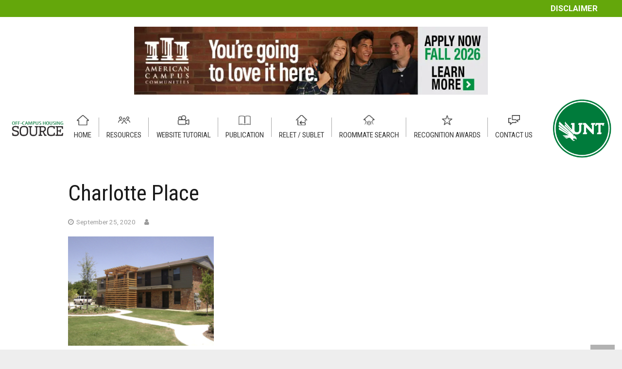

--- FILE ---
content_type: text/html; charset=utf-8
request_url: https://www.google.com/recaptcha/api2/anchor?ar=1&k=6LcM_gwaAAAAAL2uGZqaN7wNx5Wgwz440aRJrpsS&co=aHR0cHM6Ly9vZmZjYW1wdXNob3VzaW5nLnVudC5lZHU6NDQz&hl=en&v=PoyoqOPhxBO7pBk68S4YbpHZ&size=invisible&anchor-ms=20000&execute-ms=30000&cb=90drb9cwsg4y
body_size: 48264
content:
<!DOCTYPE HTML><html dir="ltr" lang="en"><head><meta http-equiv="Content-Type" content="text/html; charset=UTF-8">
<meta http-equiv="X-UA-Compatible" content="IE=edge">
<title>reCAPTCHA</title>
<style type="text/css">
/* cyrillic-ext */
@font-face {
  font-family: 'Roboto';
  font-style: normal;
  font-weight: 400;
  font-stretch: 100%;
  src: url(//fonts.gstatic.com/s/roboto/v48/KFO7CnqEu92Fr1ME7kSn66aGLdTylUAMa3GUBHMdazTgWw.woff2) format('woff2');
  unicode-range: U+0460-052F, U+1C80-1C8A, U+20B4, U+2DE0-2DFF, U+A640-A69F, U+FE2E-FE2F;
}
/* cyrillic */
@font-face {
  font-family: 'Roboto';
  font-style: normal;
  font-weight: 400;
  font-stretch: 100%;
  src: url(//fonts.gstatic.com/s/roboto/v48/KFO7CnqEu92Fr1ME7kSn66aGLdTylUAMa3iUBHMdazTgWw.woff2) format('woff2');
  unicode-range: U+0301, U+0400-045F, U+0490-0491, U+04B0-04B1, U+2116;
}
/* greek-ext */
@font-face {
  font-family: 'Roboto';
  font-style: normal;
  font-weight: 400;
  font-stretch: 100%;
  src: url(//fonts.gstatic.com/s/roboto/v48/KFO7CnqEu92Fr1ME7kSn66aGLdTylUAMa3CUBHMdazTgWw.woff2) format('woff2');
  unicode-range: U+1F00-1FFF;
}
/* greek */
@font-face {
  font-family: 'Roboto';
  font-style: normal;
  font-weight: 400;
  font-stretch: 100%;
  src: url(//fonts.gstatic.com/s/roboto/v48/KFO7CnqEu92Fr1ME7kSn66aGLdTylUAMa3-UBHMdazTgWw.woff2) format('woff2');
  unicode-range: U+0370-0377, U+037A-037F, U+0384-038A, U+038C, U+038E-03A1, U+03A3-03FF;
}
/* math */
@font-face {
  font-family: 'Roboto';
  font-style: normal;
  font-weight: 400;
  font-stretch: 100%;
  src: url(//fonts.gstatic.com/s/roboto/v48/KFO7CnqEu92Fr1ME7kSn66aGLdTylUAMawCUBHMdazTgWw.woff2) format('woff2');
  unicode-range: U+0302-0303, U+0305, U+0307-0308, U+0310, U+0312, U+0315, U+031A, U+0326-0327, U+032C, U+032F-0330, U+0332-0333, U+0338, U+033A, U+0346, U+034D, U+0391-03A1, U+03A3-03A9, U+03B1-03C9, U+03D1, U+03D5-03D6, U+03F0-03F1, U+03F4-03F5, U+2016-2017, U+2034-2038, U+203C, U+2040, U+2043, U+2047, U+2050, U+2057, U+205F, U+2070-2071, U+2074-208E, U+2090-209C, U+20D0-20DC, U+20E1, U+20E5-20EF, U+2100-2112, U+2114-2115, U+2117-2121, U+2123-214F, U+2190, U+2192, U+2194-21AE, U+21B0-21E5, U+21F1-21F2, U+21F4-2211, U+2213-2214, U+2216-22FF, U+2308-230B, U+2310, U+2319, U+231C-2321, U+2336-237A, U+237C, U+2395, U+239B-23B7, U+23D0, U+23DC-23E1, U+2474-2475, U+25AF, U+25B3, U+25B7, U+25BD, U+25C1, U+25CA, U+25CC, U+25FB, U+266D-266F, U+27C0-27FF, U+2900-2AFF, U+2B0E-2B11, U+2B30-2B4C, U+2BFE, U+3030, U+FF5B, U+FF5D, U+1D400-1D7FF, U+1EE00-1EEFF;
}
/* symbols */
@font-face {
  font-family: 'Roboto';
  font-style: normal;
  font-weight: 400;
  font-stretch: 100%;
  src: url(//fonts.gstatic.com/s/roboto/v48/KFO7CnqEu92Fr1ME7kSn66aGLdTylUAMaxKUBHMdazTgWw.woff2) format('woff2');
  unicode-range: U+0001-000C, U+000E-001F, U+007F-009F, U+20DD-20E0, U+20E2-20E4, U+2150-218F, U+2190, U+2192, U+2194-2199, U+21AF, U+21E6-21F0, U+21F3, U+2218-2219, U+2299, U+22C4-22C6, U+2300-243F, U+2440-244A, U+2460-24FF, U+25A0-27BF, U+2800-28FF, U+2921-2922, U+2981, U+29BF, U+29EB, U+2B00-2BFF, U+4DC0-4DFF, U+FFF9-FFFB, U+10140-1018E, U+10190-1019C, U+101A0, U+101D0-101FD, U+102E0-102FB, U+10E60-10E7E, U+1D2C0-1D2D3, U+1D2E0-1D37F, U+1F000-1F0FF, U+1F100-1F1AD, U+1F1E6-1F1FF, U+1F30D-1F30F, U+1F315, U+1F31C, U+1F31E, U+1F320-1F32C, U+1F336, U+1F378, U+1F37D, U+1F382, U+1F393-1F39F, U+1F3A7-1F3A8, U+1F3AC-1F3AF, U+1F3C2, U+1F3C4-1F3C6, U+1F3CA-1F3CE, U+1F3D4-1F3E0, U+1F3ED, U+1F3F1-1F3F3, U+1F3F5-1F3F7, U+1F408, U+1F415, U+1F41F, U+1F426, U+1F43F, U+1F441-1F442, U+1F444, U+1F446-1F449, U+1F44C-1F44E, U+1F453, U+1F46A, U+1F47D, U+1F4A3, U+1F4B0, U+1F4B3, U+1F4B9, U+1F4BB, U+1F4BF, U+1F4C8-1F4CB, U+1F4D6, U+1F4DA, U+1F4DF, U+1F4E3-1F4E6, U+1F4EA-1F4ED, U+1F4F7, U+1F4F9-1F4FB, U+1F4FD-1F4FE, U+1F503, U+1F507-1F50B, U+1F50D, U+1F512-1F513, U+1F53E-1F54A, U+1F54F-1F5FA, U+1F610, U+1F650-1F67F, U+1F687, U+1F68D, U+1F691, U+1F694, U+1F698, U+1F6AD, U+1F6B2, U+1F6B9-1F6BA, U+1F6BC, U+1F6C6-1F6CF, U+1F6D3-1F6D7, U+1F6E0-1F6EA, U+1F6F0-1F6F3, U+1F6F7-1F6FC, U+1F700-1F7FF, U+1F800-1F80B, U+1F810-1F847, U+1F850-1F859, U+1F860-1F887, U+1F890-1F8AD, U+1F8B0-1F8BB, U+1F8C0-1F8C1, U+1F900-1F90B, U+1F93B, U+1F946, U+1F984, U+1F996, U+1F9E9, U+1FA00-1FA6F, U+1FA70-1FA7C, U+1FA80-1FA89, U+1FA8F-1FAC6, U+1FACE-1FADC, U+1FADF-1FAE9, U+1FAF0-1FAF8, U+1FB00-1FBFF;
}
/* vietnamese */
@font-face {
  font-family: 'Roboto';
  font-style: normal;
  font-weight: 400;
  font-stretch: 100%;
  src: url(//fonts.gstatic.com/s/roboto/v48/KFO7CnqEu92Fr1ME7kSn66aGLdTylUAMa3OUBHMdazTgWw.woff2) format('woff2');
  unicode-range: U+0102-0103, U+0110-0111, U+0128-0129, U+0168-0169, U+01A0-01A1, U+01AF-01B0, U+0300-0301, U+0303-0304, U+0308-0309, U+0323, U+0329, U+1EA0-1EF9, U+20AB;
}
/* latin-ext */
@font-face {
  font-family: 'Roboto';
  font-style: normal;
  font-weight: 400;
  font-stretch: 100%;
  src: url(//fonts.gstatic.com/s/roboto/v48/KFO7CnqEu92Fr1ME7kSn66aGLdTylUAMa3KUBHMdazTgWw.woff2) format('woff2');
  unicode-range: U+0100-02BA, U+02BD-02C5, U+02C7-02CC, U+02CE-02D7, U+02DD-02FF, U+0304, U+0308, U+0329, U+1D00-1DBF, U+1E00-1E9F, U+1EF2-1EFF, U+2020, U+20A0-20AB, U+20AD-20C0, U+2113, U+2C60-2C7F, U+A720-A7FF;
}
/* latin */
@font-face {
  font-family: 'Roboto';
  font-style: normal;
  font-weight: 400;
  font-stretch: 100%;
  src: url(//fonts.gstatic.com/s/roboto/v48/KFO7CnqEu92Fr1ME7kSn66aGLdTylUAMa3yUBHMdazQ.woff2) format('woff2');
  unicode-range: U+0000-00FF, U+0131, U+0152-0153, U+02BB-02BC, U+02C6, U+02DA, U+02DC, U+0304, U+0308, U+0329, U+2000-206F, U+20AC, U+2122, U+2191, U+2193, U+2212, U+2215, U+FEFF, U+FFFD;
}
/* cyrillic-ext */
@font-face {
  font-family: 'Roboto';
  font-style: normal;
  font-weight: 500;
  font-stretch: 100%;
  src: url(//fonts.gstatic.com/s/roboto/v48/KFO7CnqEu92Fr1ME7kSn66aGLdTylUAMa3GUBHMdazTgWw.woff2) format('woff2');
  unicode-range: U+0460-052F, U+1C80-1C8A, U+20B4, U+2DE0-2DFF, U+A640-A69F, U+FE2E-FE2F;
}
/* cyrillic */
@font-face {
  font-family: 'Roboto';
  font-style: normal;
  font-weight: 500;
  font-stretch: 100%;
  src: url(//fonts.gstatic.com/s/roboto/v48/KFO7CnqEu92Fr1ME7kSn66aGLdTylUAMa3iUBHMdazTgWw.woff2) format('woff2');
  unicode-range: U+0301, U+0400-045F, U+0490-0491, U+04B0-04B1, U+2116;
}
/* greek-ext */
@font-face {
  font-family: 'Roboto';
  font-style: normal;
  font-weight: 500;
  font-stretch: 100%;
  src: url(//fonts.gstatic.com/s/roboto/v48/KFO7CnqEu92Fr1ME7kSn66aGLdTylUAMa3CUBHMdazTgWw.woff2) format('woff2');
  unicode-range: U+1F00-1FFF;
}
/* greek */
@font-face {
  font-family: 'Roboto';
  font-style: normal;
  font-weight: 500;
  font-stretch: 100%;
  src: url(//fonts.gstatic.com/s/roboto/v48/KFO7CnqEu92Fr1ME7kSn66aGLdTylUAMa3-UBHMdazTgWw.woff2) format('woff2');
  unicode-range: U+0370-0377, U+037A-037F, U+0384-038A, U+038C, U+038E-03A1, U+03A3-03FF;
}
/* math */
@font-face {
  font-family: 'Roboto';
  font-style: normal;
  font-weight: 500;
  font-stretch: 100%;
  src: url(//fonts.gstatic.com/s/roboto/v48/KFO7CnqEu92Fr1ME7kSn66aGLdTylUAMawCUBHMdazTgWw.woff2) format('woff2');
  unicode-range: U+0302-0303, U+0305, U+0307-0308, U+0310, U+0312, U+0315, U+031A, U+0326-0327, U+032C, U+032F-0330, U+0332-0333, U+0338, U+033A, U+0346, U+034D, U+0391-03A1, U+03A3-03A9, U+03B1-03C9, U+03D1, U+03D5-03D6, U+03F0-03F1, U+03F4-03F5, U+2016-2017, U+2034-2038, U+203C, U+2040, U+2043, U+2047, U+2050, U+2057, U+205F, U+2070-2071, U+2074-208E, U+2090-209C, U+20D0-20DC, U+20E1, U+20E5-20EF, U+2100-2112, U+2114-2115, U+2117-2121, U+2123-214F, U+2190, U+2192, U+2194-21AE, U+21B0-21E5, U+21F1-21F2, U+21F4-2211, U+2213-2214, U+2216-22FF, U+2308-230B, U+2310, U+2319, U+231C-2321, U+2336-237A, U+237C, U+2395, U+239B-23B7, U+23D0, U+23DC-23E1, U+2474-2475, U+25AF, U+25B3, U+25B7, U+25BD, U+25C1, U+25CA, U+25CC, U+25FB, U+266D-266F, U+27C0-27FF, U+2900-2AFF, U+2B0E-2B11, U+2B30-2B4C, U+2BFE, U+3030, U+FF5B, U+FF5D, U+1D400-1D7FF, U+1EE00-1EEFF;
}
/* symbols */
@font-face {
  font-family: 'Roboto';
  font-style: normal;
  font-weight: 500;
  font-stretch: 100%;
  src: url(//fonts.gstatic.com/s/roboto/v48/KFO7CnqEu92Fr1ME7kSn66aGLdTylUAMaxKUBHMdazTgWw.woff2) format('woff2');
  unicode-range: U+0001-000C, U+000E-001F, U+007F-009F, U+20DD-20E0, U+20E2-20E4, U+2150-218F, U+2190, U+2192, U+2194-2199, U+21AF, U+21E6-21F0, U+21F3, U+2218-2219, U+2299, U+22C4-22C6, U+2300-243F, U+2440-244A, U+2460-24FF, U+25A0-27BF, U+2800-28FF, U+2921-2922, U+2981, U+29BF, U+29EB, U+2B00-2BFF, U+4DC0-4DFF, U+FFF9-FFFB, U+10140-1018E, U+10190-1019C, U+101A0, U+101D0-101FD, U+102E0-102FB, U+10E60-10E7E, U+1D2C0-1D2D3, U+1D2E0-1D37F, U+1F000-1F0FF, U+1F100-1F1AD, U+1F1E6-1F1FF, U+1F30D-1F30F, U+1F315, U+1F31C, U+1F31E, U+1F320-1F32C, U+1F336, U+1F378, U+1F37D, U+1F382, U+1F393-1F39F, U+1F3A7-1F3A8, U+1F3AC-1F3AF, U+1F3C2, U+1F3C4-1F3C6, U+1F3CA-1F3CE, U+1F3D4-1F3E0, U+1F3ED, U+1F3F1-1F3F3, U+1F3F5-1F3F7, U+1F408, U+1F415, U+1F41F, U+1F426, U+1F43F, U+1F441-1F442, U+1F444, U+1F446-1F449, U+1F44C-1F44E, U+1F453, U+1F46A, U+1F47D, U+1F4A3, U+1F4B0, U+1F4B3, U+1F4B9, U+1F4BB, U+1F4BF, U+1F4C8-1F4CB, U+1F4D6, U+1F4DA, U+1F4DF, U+1F4E3-1F4E6, U+1F4EA-1F4ED, U+1F4F7, U+1F4F9-1F4FB, U+1F4FD-1F4FE, U+1F503, U+1F507-1F50B, U+1F50D, U+1F512-1F513, U+1F53E-1F54A, U+1F54F-1F5FA, U+1F610, U+1F650-1F67F, U+1F687, U+1F68D, U+1F691, U+1F694, U+1F698, U+1F6AD, U+1F6B2, U+1F6B9-1F6BA, U+1F6BC, U+1F6C6-1F6CF, U+1F6D3-1F6D7, U+1F6E0-1F6EA, U+1F6F0-1F6F3, U+1F6F7-1F6FC, U+1F700-1F7FF, U+1F800-1F80B, U+1F810-1F847, U+1F850-1F859, U+1F860-1F887, U+1F890-1F8AD, U+1F8B0-1F8BB, U+1F8C0-1F8C1, U+1F900-1F90B, U+1F93B, U+1F946, U+1F984, U+1F996, U+1F9E9, U+1FA00-1FA6F, U+1FA70-1FA7C, U+1FA80-1FA89, U+1FA8F-1FAC6, U+1FACE-1FADC, U+1FADF-1FAE9, U+1FAF0-1FAF8, U+1FB00-1FBFF;
}
/* vietnamese */
@font-face {
  font-family: 'Roboto';
  font-style: normal;
  font-weight: 500;
  font-stretch: 100%;
  src: url(//fonts.gstatic.com/s/roboto/v48/KFO7CnqEu92Fr1ME7kSn66aGLdTylUAMa3OUBHMdazTgWw.woff2) format('woff2');
  unicode-range: U+0102-0103, U+0110-0111, U+0128-0129, U+0168-0169, U+01A0-01A1, U+01AF-01B0, U+0300-0301, U+0303-0304, U+0308-0309, U+0323, U+0329, U+1EA0-1EF9, U+20AB;
}
/* latin-ext */
@font-face {
  font-family: 'Roboto';
  font-style: normal;
  font-weight: 500;
  font-stretch: 100%;
  src: url(//fonts.gstatic.com/s/roboto/v48/KFO7CnqEu92Fr1ME7kSn66aGLdTylUAMa3KUBHMdazTgWw.woff2) format('woff2');
  unicode-range: U+0100-02BA, U+02BD-02C5, U+02C7-02CC, U+02CE-02D7, U+02DD-02FF, U+0304, U+0308, U+0329, U+1D00-1DBF, U+1E00-1E9F, U+1EF2-1EFF, U+2020, U+20A0-20AB, U+20AD-20C0, U+2113, U+2C60-2C7F, U+A720-A7FF;
}
/* latin */
@font-face {
  font-family: 'Roboto';
  font-style: normal;
  font-weight: 500;
  font-stretch: 100%;
  src: url(//fonts.gstatic.com/s/roboto/v48/KFO7CnqEu92Fr1ME7kSn66aGLdTylUAMa3yUBHMdazQ.woff2) format('woff2');
  unicode-range: U+0000-00FF, U+0131, U+0152-0153, U+02BB-02BC, U+02C6, U+02DA, U+02DC, U+0304, U+0308, U+0329, U+2000-206F, U+20AC, U+2122, U+2191, U+2193, U+2212, U+2215, U+FEFF, U+FFFD;
}
/* cyrillic-ext */
@font-face {
  font-family: 'Roboto';
  font-style: normal;
  font-weight: 900;
  font-stretch: 100%;
  src: url(//fonts.gstatic.com/s/roboto/v48/KFO7CnqEu92Fr1ME7kSn66aGLdTylUAMa3GUBHMdazTgWw.woff2) format('woff2');
  unicode-range: U+0460-052F, U+1C80-1C8A, U+20B4, U+2DE0-2DFF, U+A640-A69F, U+FE2E-FE2F;
}
/* cyrillic */
@font-face {
  font-family: 'Roboto';
  font-style: normal;
  font-weight: 900;
  font-stretch: 100%;
  src: url(//fonts.gstatic.com/s/roboto/v48/KFO7CnqEu92Fr1ME7kSn66aGLdTylUAMa3iUBHMdazTgWw.woff2) format('woff2');
  unicode-range: U+0301, U+0400-045F, U+0490-0491, U+04B0-04B1, U+2116;
}
/* greek-ext */
@font-face {
  font-family: 'Roboto';
  font-style: normal;
  font-weight: 900;
  font-stretch: 100%;
  src: url(//fonts.gstatic.com/s/roboto/v48/KFO7CnqEu92Fr1ME7kSn66aGLdTylUAMa3CUBHMdazTgWw.woff2) format('woff2');
  unicode-range: U+1F00-1FFF;
}
/* greek */
@font-face {
  font-family: 'Roboto';
  font-style: normal;
  font-weight: 900;
  font-stretch: 100%;
  src: url(//fonts.gstatic.com/s/roboto/v48/KFO7CnqEu92Fr1ME7kSn66aGLdTylUAMa3-UBHMdazTgWw.woff2) format('woff2');
  unicode-range: U+0370-0377, U+037A-037F, U+0384-038A, U+038C, U+038E-03A1, U+03A3-03FF;
}
/* math */
@font-face {
  font-family: 'Roboto';
  font-style: normal;
  font-weight: 900;
  font-stretch: 100%;
  src: url(//fonts.gstatic.com/s/roboto/v48/KFO7CnqEu92Fr1ME7kSn66aGLdTylUAMawCUBHMdazTgWw.woff2) format('woff2');
  unicode-range: U+0302-0303, U+0305, U+0307-0308, U+0310, U+0312, U+0315, U+031A, U+0326-0327, U+032C, U+032F-0330, U+0332-0333, U+0338, U+033A, U+0346, U+034D, U+0391-03A1, U+03A3-03A9, U+03B1-03C9, U+03D1, U+03D5-03D6, U+03F0-03F1, U+03F4-03F5, U+2016-2017, U+2034-2038, U+203C, U+2040, U+2043, U+2047, U+2050, U+2057, U+205F, U+2070-2071, U+2074-208E, U+2090-209C, U+20D0-20DC, U+20E1, U+20E5-20EF, U+2100-2112, U+2114-2115, U+2117-2121, U+2123-214F, U+2190, U+2192, U+2194-21AE, U+21B0-21E5, U+21F1-21F2, U+21F4-2211, U+2213-2214, U+2216-22FF, U+2308-230B, U+2310, U+2319, U+231C-2321, U+2336-237A, U+237C, U+2395, U+239B-23B7, U+23D0, U+23DC-23E1, U+2474-2475, U+25AF, U+25B3, U+25B7, U+25BD, U+25C1, U+25CA, U+25CC, U+25FB, U+266D-266F, U+27C0-27FF, U+2900-2AFF, U+2B0E-2B11, U+2B30-2B4C, U+2BFE, U+3030, U+FF5B, U+FF5D, U+1D400-1D7FF, U+1EE00-1EEFF;
}
/* symbols */
@font-face {
  font-family: 'Roboto';
  font-style: normal;
  font-weight: 900;
  font-stretch: 100%;
  src: url(//fonts.gstatic.com/s/roboto/v48/KFO7CnqEu92Fr1ME7kSn66aGLdTylUAMaxKUBHMdazTgWw.woff2) format('woff2');
  unicode-range: U+0001-000C, U+000E-001F, U+007F-009F, U+20DD-20E0, U+20E2-20E4, U+2150-218F, U+2190, U+2192, U+2194-2199, U+21AF, U+21E6-21F0, U+21F3, U+2218-2219, U+2299, U+22C4-22C6, U+2300-243F, U+2440-244A, U+2460-24FF, U+25A0-27BF, U+2800-28FF, U+2921-2922, U+2981, U+29BF, U+29EB, U+2B00-2BFF, U+4DC0-4DFF, U+FFF9-FFFB, U+10140-1018E, U+10190-1019C, U+101A0, U+101D0-101FD, U+102E0-102FB, U+10E60-10E7E, U+1D2C0-1D2D3, U+1D2E0-1D37F, U+1F000-1F0FF, U+1F100-1F1AD, U+1F1E6-1F1FF, U+1F30D-1F30F, U+1F315, U+1F31C, U+1F31E, U+1F320-1F32C, U+1F336, U+1F378, U+1F37D, U+1F382, U+1F393-1F39F, U+1F3A7-1F3A8, U+1F3AC-1F3AF, U+1F3C2, U+1F3C4-1F3C6, U+1F3CA-1F3CE, U+1F3D4-1F3E0, U+1F3ED, U+1F3F1-1F3F3, U+1F3F5-1F3F7, U+1F408, U+1F415, U+1F41F, U+1F426, U+1F43F, U+1F441-1F442, U+1F444, U+1F446-1F449, U+1F44C-1F44E, U+1F453, U+1F46A, U+1F47D, U+1F4A3, U+1F4B0, U+1F4B3, U+1F4B9, U+1F4BB, U+1F4BF, U+1F4C8-1F4CB, U+1F4D6, U+1F4DA, U+1F4DF, U+1F4E3-1F4E6, U+1F4EA-1F4ED, U+1F4F7, U+1F4F9-1F4FB, U+1F4FD-1F4FE, U+1F503, U+1F507-1F50B, U+1F50D, U+1F512-1F513, U+1F53E-1F54A, U+1F54F-1F5FA, U+1F610, U+1F650-1F67F, U+1F687, U+1F68D, U+1F691, U+1F694, U+1F698, U+1F6AD, U+1F6B2, U+1F6B9-1F6BA, U+1F6BC, U+1F6C6-1F6CF, U+1F6D3-1F6D7, U+1F6E0-1F6EA, U+1F6F0-1F6F3, U+1F6F7-1F6FC, U+1F700-1F7FF, U+1F800-1F80B, U+1F810-1F847, U+1F850-1F859, U+1F860-1F887, U+1F890-1F8AD, U+1F8B0-1F8BB, U+1F8C0-1F8C1, U+1F900-1F90B, U+1F93B, U+1F946, U+1F984, U+1F996, U+1F9E9, U+1FA00-1FA6F, U+1FA70-1FA7C, U+1FA80-1FA89, U+1FA8F-1FAC6, U+1FACE-1FADC, U+1FADF-1FAE9, U+1FAF0-1FAF8, U+1FB00-1FBFF;
}
/* vietnamese */
@font-face {
  font-family: 'Roboto';
  font-style: normal;
  font-weight: 900;
  font-stretch: 100%;
  src: url(//fonts.gstatic.com/s/roboto/v48/KFO7CnqEu92Fr1ME7kSn66aGLdTylUAMa3OUBHMdazTgWw.woff2) format('woff2');
  unicode-range: U+0102-0103, U+0110-0111, U+0128-0129, U+0168-0169, U+01A0-01A1, U+01AF-01B0, U+0300-0301, U+0303-0304, U+0308-0309, U+0323, U+0329, U+1EA0-1EF9, U+20AB;
}
/* latin-ext */
@font-face {
  font-family: 'Roboto';
  font-style: normal;
  font-weight: 900;
  font-stretch: 100%;
  src: url(//fonts.gstatic.com/s/roboto/v48/KFO7CnqEu92Fr1ME7kSn66aGLdTylUAMa3KUBHMdazTgWw.woff2) format('woff2');
  unicode-range: U+0100-02BA, U+02BD-02C5, U+02C7-02CC, U+02CE-02D7, U+02DD-02FF, U+0304, U+0308, U+0329, U+1D00-1DBF, U+1E00-1E9F, U+1EF2-1EFF, U+2020, U+20A0-20AB, U+20AD-20C0, U+2113, U+2C60-2C7F, U+A720-A7FF;
}
/* latin */
@font-face {
  font-family: 'Roboto';
  font-style: normal;
  font-weight: 900;
  font-stretch: 100%;
  src: url(//fonts.gstatic.com/s/roboto/v48/KFO7CnqEu92Fr1ME7kSn66aGLdTylUAMa3yUBHMdazQ.woff2) format('woff2');
  unicode-range: U+0000-00FF, U+0131, U+0152-0153, U+02BB-02BC, U+02C6, U+02DA, U+02DC, U+0304, U+0308, U+0329, U+2000-206F, U+20AC, U+2122, U+2191, U+2193, U+2212, U+2215, U+FEFF, U+FFFD;
}

</style>
<link rel="stylesheet" type="text/css" href="https://www.gstatic.com/recaptcha/releases/PoyoqOPhxBO7pBk68S4YbpHZ/styles__ltr.css">
<script nonce="9Srj_jUgCvwntxdWvR3l3g" type="text/javascript">window['__recaptcha_api'] = 'https://www.google.com/recaptcha/api2/';</script>
<script type="text/javascript" src="https://www.gstatic.com/recaptcha/releases/PoyoqOPhxBO7pBk68S4YbpHZ/recaptcha__en.js" nonce="9Srj_jUgCvwntxdWvR3l3g">
      
    </script></head>
<body><div id="rc-anchor-alert" class="rc-anchor-alert"></div>
<input type="hidden" id="recaptcha-token" value="[base64]">
<script type="text/javascript" nonce="9Srj_jUgCvwntxdWvR3l3g">
      recaptcha.anchor.Main.init("[\x22ainput\x22,[\x22bgdata\x22,\x22\x22,\[base64]/[base64]/[base64]/[base64]/[base64]/[base64]/[base64]/[base64]/[base64]/[base64]\\u003d\x22,\[base64]\\u003d\\u003d\x22,\x22ScK6N8KQw65eM2VEw4DCvl/DuMObZEPDqH7Cq24Ow67DtD1FIMKbwpzClHfCvR5dw6sPwqPCgnHCpxLDsUjDssKeMcOzw5FBUMOuJ1jDnMOMw5vDvFEiIsOAwr/Dn2zCnkNAJ8KXX3TDnsKZfgDCszzDjcKUD8Oqwo9VAS3ChCrCujpJw5rDjFXDpsOwwrIAIiBvSglGNg4GCMO6w5sAf3bDh8Oxw7/DlsODw5DDhnvDrMKlw4XDssOQw4gcfnnDg0MYw4XDrMOsEMOsw7XDliDCiFkLw4MBwpBAc8OtwrLCncOgRT1FOjLDiDZMwrnDs8KMw6Z0T2nDlkATw7ZtS8OpwprChGEWw49uVcO/wqgbwpQmRz1BwoIpMxc6Jy3ChMORw54pw5vCoXB6CMKpd8KEwrd6OgDCjQACw6QlP8O5wq5ZI3vDlsORwrwaU34Pwp/Cglg6CWIJwp10TsKpasO4KnJrfMO+KR7Dgm3CrwMQAgBqVcOSw7LCpEl2w6gFFFckwpNDfE/CgQvCh8OAWXVEZsOrOcOfwo0zwqjCp8KgRVR5w4zCoWhuwo0hNsOFeB4EdgYuT8Kww4vDvsOpwprCmsOYw5lFwpRWcAXDtMKjQVXCnw57wqFrU8KpwqjCn8K+w5zDkMO8w7QswosPw4bDrMKFJ8KewrLDq1xpcHDCjsOIw7Bsw5k0wq4Awr/CkQUMThZDHkxtfsOiAcOkb8K5wovClcKZd8OSw6x4wpV3w4gMKAvCljgAXw/[base64]/CtwRKw7B9ZMOGNBFOYsO5SsOiw6/[base64]/DkcOPAcO4woREw44sw53DsMK7w4UywoDDo8K1WMO0w65uw5o5EcOneyLCjlnCoFJaw4HCscK/NwvCrXwEa0jCnMKiWsOjwqFsw5vDvMOfDwJrCcKYFUpqZsOMc1HDnzF0w6HCg0FUwrLCrB7Cijg1wpQkwonDhsOOwovCiiwITcOiZ8KLdSFTdirDgDzCmcKgw5/CoHddw6TDu8KENcOQHMOgY8Kxwo/CmW7DusOMw6puw4IxworCg3/[base64]/Dpn3CnMOiw7TCgRERW1HDmMONwrFQwoxjAcKMYRHCnMKMwqvDqC0hAHLDvsObw4xwNHbCr8O7w6N3wqzDvcOMUVFnScKTw49/wqjDs8Kre8K6w6PCgcOKw4ZWcCJwwr7CtXHCpsKTwqzCusKVC8OQwqXDrAxEw4PCsVZawoXCt2gyw7IwwoPDgiIvwrkhw5LDkcOQeiXDsBrCgi7Cmwgaw6bDnHDDrxvDp2XChMKsw63CgVsIV8OnwqLDhi9iwq/DnDzCniLCqMKGRsKCPHnCkMOPwrbDpT/CqEUOwpFHwrvDtMKqCcKZA8OqUMOYwpBww4prw4cXwpAxw4LDiX7Dv8KcwofDpsKLw5vDmcOdw7NCCDrDjkFdw4gGD8O8wrpLR8ObSRluwpU+wrBWwovDr1XDjC/[base64]/DryUMbMOKY8KeJhvDhyjDs2TDpcOmSBjCoilxwo5rw5zCvMKNAntOwoQVw4/[base64]/DicKYVsKjwqxoBMOowpREY8KEw4E+E8KNG8OhPT51wpPCvxPDv8OWc8KPwq3Cj8KnwqNFw6DDqErCu8K1w6LCoHTDgMKrwpVRw47Doyp5w48jGSXDm8KwwpvCjRURdcO6SMKJLDh0fGDCkMKbwr/CmsK2wqEIwrzDpcOvEzMYwqLDqmLCjsKLw6kWTsO4w5TDtsKVElnDocKMSS/[base64]/[base64]/[base64]/DtSMqUsOIUcKyME7CrlvDnsK0A8KvwoHDucKcK8KoScO1FxMnw6FcwqfChyhhcMOlwokqwqjCjMOMCi7Dl8KXwqxxN0nCiSBLwqPDrlPDlsOYEsO5c8OkLMONHTnCgU88NMKZQcOrwo/[base64]/[base64]/DgMK6CzNIw67CuglQwrF3DMKaDMKtwoDCv2bClMOka8KowoFjVA3Dl8OXw6Mlw60Bw67CkMO7acKqSAlNXsKFw4PCuMOnw7kcTcKKw63Cv8KvGUd9WMOtw6dEwrt+S8Otw6daw7wCXsONw6MQwrB6ScOnwoA1wpnDkDDDtVTCmsKJw6s/wpTDlzrCkHZjVsOww59xwp/CosKWw7/Chn/Do8Kjw6Q/bhnChsOLw5jCm0zDm8OYwr7DhAPCoMKsYsOmZXxrOxnDnEXCqsKDbcOcIsKkTRJtCy4/[base64]/DlUwOBQvCnsK3wrnCtcKOIXRkSR5qdcKDwqnCvMKEw5nCk0jCoHHDisKGw7TDqFZ1HMOvTsOQVXlne8O7wp48wrwJZnLDvsOcZjtPbsKawp3CnBRDw5p2BlEfRVLCnEbCk8KDw6bDr8O2WifDh8Kqw6rDpsK8MjRuNR/[base64]/Dg8OVw4TCiMKnHcOPw6LDs1cAw6dWw7x+IsKhKMKCwrwxVsKJwqoZwpcTaMORw5hiNyvDkMOcwrM/w50UbsKTDcOyw63CsMO2SQl9WC3CmTzCqTTDsMOmVsO/wrrCosOeMiAqMT3DjAwkIxhYb8KFw5UTwqcbbmMBZsOhwoA/QsOLwpF1cMOMw7UPw4zCoAfClS9LG8KKwrbCmMKzw6bDq8OAw6jDs8Oew7DDkcKAw65qw5JsAsOsTMKOw4Jlw6PCsSV9NVYbCcO+Ej11YsKPOxbDpT4/TVUowrPCksK+wqPCuMKtNsK1esKGZSNEw6VFw63CtE4zPMKhX1zCm0fCisKwZGjCpcOVdcOxQQFAAsO8I8OTGFnDljY8wrAQwopnZ8K9w4/[base64]/DqD5sw5zCpzh0wpLCrsKRQFdHTUcMOh85wrvDtsKwwpoew6/Dj2LDp8O/GMKRInvDqcKsQsKswrPCgAbCj8OUSsK2S0TCnj7DrcKuGyzCnQfDpsKWV8OuEFUrU1NqJlHCpMKTw4pqwoV2O0tPw6LCnMOQw6bDvcKswpnCrhQ/AcOlZAnDuCJWw5nCg8OjX8OBwoHDiyXDo8KowppYMcK1wrPDr8ONawQfZcKsw4/Dp2AKQW5rw4zDoMK7w6ExdRPCn8Kww5fDpsKZwo3Cqgcfw6lEw63DhzTDnMO+ZW1hKmxLw5tAIsKTw516I1DDj8KZwq/DqHwdIcKtPcKSw5Mew4N3L8KdNWvDnCI/ZsOIw7JwwqsEBl98wp4OQULCs3bDu8KNw55RPMKAb1vDh8OHw4vCmyfCnMOow5TCjcKuQsOjDVjCr8Ktw5LDkgAhRVTDo3LDqCbDpcKkXFVsU8K5EcOLKl47GxcIw45FIyXCi3MgH0seA8OARXjCj8O+wr/[base64]/CicOjK0vClGk0V8O3McKWDMK1S8OKwpB3w6bCmCcKYWbDn2XCq2bCm2JoYcKMw59MLcKOJloowq3Dp8O/G3pPIcOFLcKSw5DCkSHCixsWNHt2woPCoRbDiFbDsy1SJwJfwrfCgk7DocOSwo4uw49mfndpw6sNHXxRbsOOw4gyw64uw61XwqrDpcKKw5rDiDzDvBvDkMKjRmZ3ZFLCmcO2wqHCmETDh3QPX3fDrMKoYsOIw4k/WMKMw4nCs8KiccK3I8Opwrw4w6p6w5V6wpzChE3CtnQVc8KOw5hzw4MZM2ROwo89wo3DjMKnw7bDu2NvZ8OGw63Ds3IJwrrCp8OzW8O9Z1fCiQ/DmgLCuMKrCBzDn8K2TMKCw7EedVE0UFPCvMOnHy/[base64]/DtMKnwp/DqRwkw49DWXRLNsOIw77CnncLXcKww6DCikVgJG7CiwATRMOhL8OwZQPDmMOKMsK/wro0wrHDvx3DgQRzBCVudlvDhcKgO3fDicKAXsKPNW1pH8K9w4o0cMKTw6lbwqHCrxzCicODemLCmy/DjFnDv8O2w71eScKyworDqMO0O8Ocw5fDvsKewrtaw5LDv8OiaiRrw5DDvVUjSxbCr8OuPcOjCQcRQMKEMsOiSEQ7w7g1HXjCvR/DtV/CrcKCF8OyLsKew4ciVGRrw6xZFMO/Uw4nSDbCgsOmw7Z0KkVUwrpjwqPCgSTDtMOdwoDDolM/[base64]/Dj1dEYMKXXMOJK3p0AMKcU8Okw5g3cMOUVFLDi8Kcw4HDkMKXcmrDsHxTScKNIHHDqMOhw7EOw41lexMEfsK7IsKXw7zCpMOUw5rCssO7w5HDk0PDpcKkwqN5Hj7DjUzCssK/NsOqw6HDl3BswrrDqxAhw63DvhLDgFEgU8ONwqoOw4x9woHCucOTw7rCgn5hIBjCscO4aEUVJMKew6cgIUrClcOHwqbChDBjw5AfP2w2wppZw5zCpMKrwrAbwq/[base64]/B8OeAgbCvjJdwpPCjR8JwoLCqQ/Dmwhfw5l5LRE/w4VHwpZmVXPDtnNgJsOtw5VWw6zDo8KUXsKheMKXw6rCicOjYkk1w63Ds8OwwpBlwpHCliDCisOywo8fwrB3w5HDq8Olw7Q4SULCgycnwpNFw7DDr8O6woAVPGx7woRpwq3DqAjCsMOHw5klwqdtwrUGbsOIw6/Cs09Mwp48I3sIw4fDvHTDtSt1wrIZw4/DnX7CixnDmMOxw41aKsKSwrXCnDkSEMO1w5Q3w75NccKnWsKsw6Nkfz0ewq41wpwaLyV8w5EEw4p+wp4Sw7AhICIAXA9Ew5gAAiJnOcO7FTHDh0JfXUBaw5FQY8K4CHjDv2nDmn52aXHDrcKewq09V3bClg/Dmm/DisO/[base64]/CuMOxw5wXL8KUw7VhA8KYAcKww53DksKFwoTCk8OXw71PP8KmwqknGzMqw57CmsKEJhZnKQZpwqBcwrxwWsOVX8KWw60gOsKawr1uw51Bwq7DoUcsw4s7w4sVYikdwqzCvlsQc8O/w7wKw6UVw78PZsOYw43DusKgw540JMOaI1XDuBTDo8OZwqXDs1/CvWvDksKDw7LCjxbDpTzClwLDrcKfwrbCtMOjD8OJw5sNOsO8TsK/AcOoD8KIw45Sw44pw5XDhsKawodhM8KAw4vDuGpIQ8OWw6FewqF0w4Z5w499bsKwCMO0H8O4Lhd4TRpkYBHDsQPDrcOZCcOAwqUMTzIdD8OBwrPDoh7DmF4LJsKtw73Cu8Ozw6HDqMKtBsOJw7/DjiXCkcOIwqbDrmgkOMOmwrlpwoQTw7lQwrU/wp9ZwqB0KnFjBMKOZcKGw6tVOcKUw7zDkMOHw7LDlMK0QMKANEPCusKEd3ADKcO0SmfDq8K7R8KIBy4iVcODWD8aw6XDkzg7CcKaw74ow5nCucKOwrzCksK7w4TCvwTDmXrClcKfCQM1ZigJwr/[base64]/[base64]/DjVZ+w7jCrMOHSA/CrznCisK5RcO1fyvDjsKOYcOUAQszwqE6CcKCVHg4wqQ8dSNZwrYXwoQXJMKOHsOBw6BHWAbCqVrCogE0wr3Dp8KhwoZlIsK9w5nCt1/DqiPCjyVDOsK4wqTCuSPClsK0FcKvDcOiw6kxwokSBkBVaQ7DscOBDhfDrcONwpfDgMODPkg1Z8Otw6ZBwqbDpl1HSh5Lwpwaw4YbdnFSK8OOw5NLTyLCi0fCtCI+woPDisO/[base64]/[base64]/CsFfCjwXDrMO4YsOdwpjDqADDusKfwq3DsXhQG8K9KMKMw6nDn2/Dt8KFasKhw7/[base64]/CnsOnwrpsDFwHHEQIURZZScOYw5wEKCHCo8OnJ8OMw7o/fF/DuiPCtWPDhsK3w5HDoARpdFFaw6prEWvDo15NwqA8M8Oow6fDvWTCmcOmw6NBwqvCqMKnYMKHTW/[base64]/ClsKMw50LXMOawp7CoMOAwrBIJFTDr1FNHW5eWcOCLil6fF7DqMOvVSRQQllMworChcO3wpfCrsOIe35IAcKOwpw8wr06w4XDvcKOEjrDn0Jfc8OCVD7CosKKAj3Dp8KXAsKiw6ZOwrbDnhXDunPCpAHCkF3DgkbDoMKQaxkqw69Mw7MIIMKzR8KoaAB6Oi7ChR/CizXDq3HCs3TCjMO0wr17wrvCsMK7P1zDuWrCuMKfOHTCrErDq8K4w5otD8KTNFEmwpnCoFTDljTDjcOzRsOZwovDqDw8G1rCsBXDqUDDliIichzCi8OIwrpMw6jDpsKXIDPCrzoDFkTDosOPwrnDuFfCp8OrGAnDjMOpAFVnw7Bhw6XDl8KpaUHCjMOpFBEEVMK/PgzDhxjDqcOpMk7CtjARUcKRwrjCpMKXdMONwp3CqwhLw6JhwrlyCC7CiMO/[base64]/DlMOVXcK6w6MlEiBUNzDDuTxFwqHDv8OVGiLCoMKkNSpmFsO2w4TDh8Ktw5nCvRbClMOgJ2fCh8Khw4Qvwq/[base64]/LATChEppaS59w44ua2lKWlJQWUIMKhMKw6swIHfClMOqf8OEwrjDjQ7DkMK+M8O3YzVawo7DnMK+aDtSwrU8a8OGw7bCuwPCi8KvcQDCmcKkw47Dh8OVw6QTw4TCq8O9VVUxw4zCo2vCmh7DuGIMT2ATUAgJwqrCmcOJwpsRw6/CncK7RnHDmMK8FzjCjlbDoRDDsz9Zw7wSw47CsQlLw6rCjwMMF2jCoRA6bmfDj0YGw47CtcOxEMOrwpTCn8KmNMKWKsK0wrljw6d5w7XCnxTDslYhw5fCv1RewrrCjnXDi8OgBMKgbFlvRsOifTxdwqPCo8OVw7l/TMKtWEzCiT3Dij/CmcKQFC0McsO/w6/DlgPCuMKhwpLDmW9taUzCi8O1w4/CicO/wovCgxFBw5fDhMOJwq1rw5ULw4YtNWIiw6zDosKlKznDpsOTdjLDi0TDosOLG3Zxwosmw4pCw5VKw4vDnwkrw5kdM8OTw68pwqDDkxotRcKSw6HCuMORAcO/[base64]/YMK/TMOTOcKEwqAUw6LCkQhUw5s0w6kcw7YswoJaYMKTKH1zwqB7woNpDzXCqcOuw77CnEkpwrpNdMOmw67CusKPZhIvw5TChG7CphrDgMKVZTYwwr/CjFQ+w6/Dth5vUhHDq8OHwq9IwqbCp8Ovw4c+wo4yXcORw7LCuRHCv8OkwpLDvcOHw6BWwpAEARrCgR88wqBIw69BPwbCoQ45LcOPaiVoXmHDisOWwrDDvlDDqcOTw4d7CsO0B8KjwpMfw47DhcKfasKKw6QQwpFCw5ZCUV7Diwl/wrotw7owwrfDt8OGL8ODwp7DkSwew5AjBsOeYUjChz1kw6B3BFhww7HCiGAPe8O4Z8KPIMKqAcKQbBrCqQTDhMO5HcKPBhjCr3bDkMOuPsOXw4J+e8KqUsKVw5bCmsO/w4oQfMOVwrjDrT/DgMK/wqbDl8ONDEozFifDs0zCpQYgCcKGNgzDrMKjw58wLwshwpHCo8KiUWXCtERxw4DCuDIXXsKcdMO+w45mwop6QBFLwrjCoCXDmMKmCHMBWyoYPEPCoMO6SRbDvinCmWkXaMOTw5/Co8KGHj5JwpAJwonChmsMZ3vDrSREwrcmwrs4UxIdM8OGw7TClMKxwpAgw7HDicKEdTvCp8ObwoVkwonCkGzDmMO4NwXCl8KPw4cNw7MQw4rDr8KpwqM7wrHCg1/[base64]/w5c8KizCo8K0NcKlEsONR2XDnFnDo8Kxw5DDkV9VwrVjw5TDq8OCwoJjwrPClMOeVcOvfcO+PcKJYHTDgg1pwrXCrlVpCHfCi8Oobjx/FMOldcKcw7xuTSnDmMKsOMKGbQfDlX3Cp8OOw4bDvkxmwqZmwr19w5/CtmnCqcOCGxggw7EpwqrDrcOFwqPDi8Oiw612wozDh8Oew73DicKTw6zDrgDCiWduHDclw7TDhsOLw6tASVsRVyHDgy0DNMKxw50Zw7/DpcKCw4/DhcO2w7g7w6cdDsOdwq0uw5BjDcOLwpPCnibCscKBw4/DrMOwTcKTbsOCwoVPK8OJWsOrZ3rCicK0w4rDozLDrcOOwo0Kwp3CvMKVwp7DrHt1wrfDpsOmPsOEAsOTBsOHWcOcw4VIwr/CpsKdw4LChcOuw6LDgcOnS8K+w4kFw7w0HMKfw4kMwofDhComWxAjw6dCw6BQVQMzbcOgwoLCgcKNwqnCg2rDrwU9DMO2VcOACsOew6nCn8O7fRbDuXF7ZjvDscOODMOtPUIUdsK1NQbDisO4J8Kbwr/DqMOGM8Kdw4rDiVfDjQ7CmGXCpsOJw4XDrsOjNUMOXn1yOE/CuMOmw7zDs8KCwq7Dt8KIS8KJGGp1E2hpwooFccOWHwbDrMKEwqUXwprDgQMEwo7CtcOtwpTChD7DscOCw5HCssODwqBdw5RpKsKxw43DncO/[base64]/PsOWwpckalYCGQLCocO+O3HDjMOlwoZkesKqwpDDlsKOb8O0PMOMwqjCkMKiwrjDvzpUw73CrMOWTMKXY8KIXsKxfFfCl3bDj8OTJ8OXAhQowqxDwpbCj2bDsGsRLMKQNFPCnUhFwoNvL0LDkQ/Ck3nCt3jDnsOEw7zDpcODwq7CqH/[base64]/[base64]/DhnnCkUYnS8KXVMKfw57Dn8Krwr/CnzbCm3XCinbCtMKDw5orNBvDjTzCokjDtcK/JsONwrZhwr8wAcK/[base64]/wogywqwEwqHCuzbDpMOELcKMw7JOw5DDuMKZYMKOwqTDsFJmbiDDhSnCjMK3AcKqHcO2CDFVw6E0w7rDqVwowo/Dv1tLZMOnT0TCq8OiB8O7eXZoM8OCw5Uyw5o6w5vDtVjDgB9Iw5Q5WnbCq8OOw7PDr8KCwqg0RCQtwqNEw4jDocKVw6Abwq8bwqzCgkN8w4xcw4lCw71mw4lOw47CrcKcPTHClVFwwphxUh4TwoPCjMKLKsK7N2/[base64]/DuMOFw7bCtXjDksK7UsOVP8KQwrjCjMKaw4jCucKtw5nCjsK2woNvfwpYwq3DrFrCsQZQbMOIXsKMwp/Ci8Oow6Y3woDCt8Oew58JbihQKyR0w6JLw6rCnMKeesKOLlDCisKTwqbCg8O1PsOoAsOiBsKGUsKaSjPDry7ClQXDvlPCvMOpaBTDhFvCiMK6w6Vww4/Dsklsw7LDncOJQ8OYeUNOQw53w6VjacK5wqTCkXBVDsKhwqYBw4gzKy/Cg3JrVVhmBRvCsyZ5Py3ChijDp2Afw6PDrUQiw6XCocKwDn1HwrbCisKOw7N3w7hbw4p+dcODwoLCsXHDjFXCgm9Lw5PDm2DCmcO4wqpPw7hvRMKgwpLClcOFwpVIw4QGw4PDmBbCkgZsGDfCicOAw5zCn8KVEsO7w6/DpFjDosOxbsKgG1M7w63CgcKSIhUDNsKSZBszwpkEwpQhwrQXfMO6MkzCjcKHw6BQZsKjdxFcw64+w53CjzNPYcOQB1LCssKPLAfCr8OCD0RgwpFlwrpATMKNw7fCusOHCcOFSwUuw57DucOVw5EjOMKQwpALw5PDgBx9GMO/[base64]/DgQbCqsKlFFrCqzQ0YMKXCU3CtsOFN3nCtsO1Q8OEdx5/w4TCu8OndDDCv8KoVE3Dj100wpxJw7hMwpsbwqM+wpAmRlrDllvDncOgIg8XOBbCmsK3wrQ3LW3CrMOlbl7CpDfDm8KzPsK8P8KxJ8OGw65MwqrDvGfDk0jDuAMDw5XCq8KnYFtHw7VLScOpYsONw6d6N8OWHHFjTE9BwowKGSPDlgjCj8OocX7DpsO/wpjDn8KLBTMUwojCscORwpfClVHCviMgTCxLDsKHAcK9AcK/fcKuwrAFwqHDgMOrIMOlfC3DtWwwwoE2VMKswrvDssKVwrwYwp1aB3vCtnrDnD/Dom7CvA5OwoFVDDk0FXxmw4s1BsKMwozCtnrCt8OuLVXDhynDuxbCnFd1Y08lHmkhw7VPIMK+bMOjw7l9d2vCi8OowqLDlkHCtsOTbFtOCWnDmMKQwoYSw4s+wozCt3xMVsK8CMKWb3/[base64]/DmFxhNXLDnhXDl8OETG5Mw6RCTigYRMOYW8OYBwTCm1HDjMKrw6chw5cHf05Vwrsewr3DoyvCi00kRsOyB3cdwo9uecOaA8Orw7LDqxBqwoVew5zCoEjCj0/[base64]/[base64]/DrcK6CB/DgRN0woPCuBRvcsKew6DCisKFwpt5w71YecOtDyTCmxTDghQ5OsOQwpcswpvDnSBCwrV1FsO6wqHCkMORUAzDmltgw4vCnGdmwp9pSmXCuAbCjsKNw5rCvk3CgTbDgyx7dsKcwrnClMKew5fCuSE8w5DDp8OSbj/Cn8OTw4DCl8O3UT8KworCpSwPDlcJw5fDgsOewpPCgXlJMX7DmBrDjcKVIMKDHnh8w6zDssOmLcKQwo86w4RIw5vCtGHCtkocOTzDvsKBWMKzw41two/DpXjDv1YWw4nCpGHCusOIPkcxHyxXaEjDvSJXwpjDskbDrsOLw7XDs07DusO/QcKIwoDDm8OYO8OKGwTDuzInTcOOXl7Dg8OvSsKeM8Oqw5vCpMK9wogIwpbCiH3CghRVJG1YYxjCknfDu8OqBMOFw4/CuMOlwpnCu8OWwoEoRF0KHwkHX2NHRMKHwoTCuRXCnnAiwrQ4w4PDlcKzwqMDw5/[base64]/[base64]/CnA7Cm8ONwqnDjsOKGMKZDQzDpTXDnR/Dj8OZw4LCncOZw78VwoAww5/CrVbChsObwoDCvn3DssKPJEYiwrkVwpprV8OrwpURZsOLw4vDiTfCj1jDgy8+w55rwojDpTXDlMKOQsOfwpXCk8KEw4VNMF7Doh5ZwqdWw45EwphAw6B3AcKHTRXCucOOw6TDr8K8DHkUwqJfeWh6w4/DllXCpFQNEMO9KlXDrnXDrsKKw43DrlNVwpPCqcKzwqh3acK3wpjCnQrDhnTCnzsuw7bCrnTCgklXMMKhVMOowp7DmSTCnQjDm8KPw7w8woEOFcKlwoIZw7cAWcKtwqIoLMOrVUJBGsOiHcOPBxhcw7Exw6XCq8OWw6M4wrLCjhjCtjN2SE/CkzfDksOlw61gworCjx3CrDdhwpvDv8KuwrPCrhAiw5HDvVrCisOgccKOw7/[base64]/CnMKXwqbDg2nDqVrDi8K8wqAMVxlSwpYQwrLDtsOlw495wqPDnyYowq7CnMO2Cl1vwo9Lw7ABw7YKwo4wMMO/[base64]/[base64]/Dn8K4acOLwr3Dp8KVwpdgFTDDjV3DoEBdQQrDo8OZOcKtwrRvV8KwKsOTZcKzwrUmfR49ZxvCksK/[base64]/[base64]/Crn7DsMOrFDLDoMOgwovCmTrDrD9MJx86IFvCrGPCvcK/ej99wp/CqcKBLBZ/[base64]/F28dCnrCnsOSTmdLHG4XwodRw6sBI8O+w59bw7nDgSRgdkzCkcK/[base64]/Dr8KeV8K+wq0Ow5tVc8Otwr9kwr8qw7DDtFHCkcKsw59YChZWw4V1BjXDg3jDgQRyADhNw7plDGhcwq05HcO7a8Kowp/DtXPDkcKVwoXDh8Kcwrt5bzTDskhzwpktPcOawqbCiXFgDV/CicKnNcK0KBBzw6HCs03Cu1JAwqBEw73ClcOAbAdcD2t5dcOzT8KgdMK/w4PCoMO/[base64]/CjcOgP1zDgMKcQC/[base64]/[base64]/CiX3CjsO7OmjDnsO8c2HCv8K1wpA5w4XChixZwrDCl3vDvyzDqcKOw73DhzApw6TDuMK7wqrDuGrCsMKJw5vDh8ObVcKyOQAVAcKYZExwbWwfwp8iw4nDqi3DgHrDnMOeSALCoznDjcOhKsKtw4/CmsOdw5ZRw4vCuRLDt1IhZzoEw7PDrUPDkcKnw4fDrcKResOawqQbZUIRwoIoQhh/[base64]/[base64]/w5fCvBnDtXrCk8OiIMOCwqHCl3vCg8KTDMKlw6cKMTInUcOFw44WBT3DsMOuLsKtw4bDskAzXDzChH0pwoRqw6vDqQTCrSofw6PDs8Kaw4oVwprCrGk/BsOwdwczw4F7W8KWcybCg8OMfVTDoHMmw4pUVsO+ecOPw6tBK8KwFDfDr2x7woAWwr1UXAtmcsKbMsKuwotcI8KcGcOlYHgSwpLDkjTDocK6wrxqFEgvbR8Zw4/DjMOcwpDCn8O2fj7DpnJVV8OJw4QpZcKdw43CiBcyw7LCt8KNHgVrwqUCTMOoA8KzwqN5EWTDpmZ6S8O6XAvCgMK3FcKDQ0DDmXHDscKwTzQRwqB/wozCkyfCqj3CoRbCmcO4wqDCq8OPPsOkw75IKMKuw4ovwrd2VsOgES3CtgMhwo7Du8Kzw63DqnzCjFfClyRIMMOpRcKnCRTDvMOEw493w6khWCnCmxnCs8K1w6nCl8KFwrrDkcKGwrHCnn/DpzwadTbCvitMw5rDicO1UmgwCBVEw4XCqsOlw4IzQ8OuTMOoD0U6wqTDhcOpwqvCtcKKUDDCpsKIw4x+w7fCsjw3DcKcw4Q9LDHDiMOFKMOVLVHCuUUGb0NXOsKCYsKEwqRcCsOPwp/CgA55wpvCu8Obw6bDvsOewr/CsMKpcsKyd8OCw4tOcsK6w4NjPcO9w6bCoMKkP8O6wo4eO8KZwpt+woHDkMKPC8OTO1jDrAUbYMKAw50IwqFvw7l/w5R4wp7CrBB0ScKvNMOjwoYQwpXDqcKIKcKTaibDusKTw5DCu8KYwoA+DcK7w6XCvgocOcOewqsAFjdTLsOgwrl0OSgzwr8CwpRvwrvDjsKpw4hnw45ew5LDngpkVMO/w5XCtsKPw7rDvwTCm8OrFWYgw4UVZMKZw7UVHgjCiV3CtQswwp3Dr3vDn2jCnsOaYMO7wr9Yw7LCu3rCvn/Dh8KjPmrDjMKqRcKUw6/CmH0pBHfCocOxQUTCoGpMwrvDoMK6cXLDgcOLwqwVwrNDHsKfKcOtW2TChTbCoDwPwp9wZ3DCvsK5w47CmMOLw5zCgcObwoUJwr1jwpzCksOswprCncOfw4Mmwp/CtRPCnUx+w47CqcK0w7LDu8KswqTDlMKOVGbDlsKdIWhWKcKvHMKDAwvDuMK9w7dDw5nCoMOIwovDnBBeU8KLHsKPwrDCscKBKRHCmD9Aw6nDtcKewonDnMKQwqc4w4UawpTDhsOLw7bDpcObA8KhXDzCjMKfD8K/en3DtcKGS0DCnsONaWrCvsKbPcOVVMKXw48cw446w6BjwonDumrCg8Oxc8Ovw6vDvi3CnyF6JVbChEMoKmjDhhrCuHDDngvChsKlw7Nnw7nCssO6wo1xw4MDcCkfwowdScOSZsOVZMKLw5AiwrYIw7LCqEzDs8KQcMO9w5LCo8OwwrxvZmbDrA/Cm8OMwpDDhwsnMh9RwodOJMKww4R0DcKgwqdMwp16UMOdbzJCwpHCqcKJLsOmwrF/ZxrDmgvCuQfCtF8GQ0HCu2nCmcOoTV1bw7x2wo3DnRtCRyQZZcKAHwTCncO5esOwwoBpQcOOw6Itw7rDsMKVw68fwo0yw4wZIcKjw6UyCmbDrCZnwq09w7bCp8OXOxIQecOjTC7Di1/DjiJ0B2gSwpZYwpfDmAXDoyvCimdywpTDq2TDnHViwpcgwrXCrwTDnsKSw78/[base64]/CvcKRPHo4w63DsxdPVSQgPsKsw758N8O4wqrChlfCnyhya8KTRTLCl8OMwrnDqcKcwrbDoXx6dVwiRXtIGMK6w5NbWSPDisKaJ8OaeQDCsTjChxbCscKiw5jDtSHDlcKzwp3CosO+TcOGPcOyL2LCqWcNasK4w5TClMKNwpHDmsKew7h9wrstw5nDi8K/[base64]/CosKBBMKqUcOfR8K1wqgrEcOhwozCg8OzezLCnDU6wpDCnEh/wotrw5bDhcKww6gzM8OCwp/DhGrDkkXDmcKQAlhkPcOZw4/Dt8OcOW5NwojCp8KPwoR6E8OFw6fCuXh/w7LCiBEfw6rDjx4iw65MAcKFw68sw7k6C8O5fVXCgjdtI8KYw4DCrcOsw7fCjsOzw4w9VRPCp8KMwq/ChWwXccOUw5E9VMOfw54QEcOaw5zDnylbw4NhwrnCui9fesO+wrPDr8OdKsKXwobCi8KrccOsw4/CgiFIejEMTzPDv8O7w7NVNcO7FEB1w63DrGzDhB7Do0cAZ8Kfwok4VcK2w4sdw5LDtcO/HXHDocK+W0bCo3PCu8KFDsOow6DCoHYxworCrMOdw5bDlsK2wpDCiHE4GsK6CA9yw5bCmMKgwqbDi8OmwoTDrMKFwrUyw5hKacKWw7vCvjNbVkoKw6QSV8KawqfCosKHw5RxwoXCk8OkMsOSwq7Cj8OhVl7DqsKtwqIgw74+w5JGVGkSwqVDYmoOBMKRd2/DhAIkC1w3w5HCkcOZKcK4QcOSw6YVw4NDw63CvsOnwrjCt8KWCxPDmgnDtQ1EJAnCnsK5w6gJDGMJw6DComgCwprDlsKRc8O9wpIRw5Bvwpp8woR3wpXDt2HCh37DlzzDsQLCiTV5YcODCcKvXUTDoH/Dmwc7OsKxwpTChcK8w5IPa8O5KcOkwpfCkMKuDWXDtcOrwroYw4JCw6PCosK1SEHClsKAK8Onw4nChsK9wrQPwpoWAy3DtsK2UHrCoAnCgmYwVEZOZ8KVwq/[base64]/DlzwsZSR8wqMmSksDwq/CgcKtwqJBwrJRw6nDlsK2wokaw540wozDpjnCkmPCpcKowqjDuj/CvnjDsMOmwpkxwqN7woR/GMOAwpbCqgUTRMOow6wRbMKlFsOhdMK7XCN0FcOtNcKeb30qYE9lw7o0w4vDhn4YQcKFDRhWwopxInjCrhnDq8OUwpAJwqfClMKGwo/Dvi3DtkRjwpdxWsKuw6dDw5nCh8OjKcKlwqHDoDIvw5kvGcKSw4cxYHMzw63Du8KHBcOmw5EaQH/ChsOkcsOow4XCo8O4wqh4CcOWw7LCtcKjacOlXwLDucOSwrbCpSbDmCLCs8K4w7zCvsOYccOhwr7CmcO8Y33CvkfDvijDhsOtwqR9wp/DlwgUw5NSwpdZEcKAworCrQzDpcKNDMKGMh9LEsKVRCbCncOPCjVCAcKkA8Kpw6dXwpfCljRiLcOXwrI8USfDssKqw43DmsKhwphTw6/[base64]/Ck8Oww6EewoDCtcOzw5PDuRhgw7PCgkrDncOKBFfCkDPDhBfChiRLD8KpNQvDoQhLw4B3w7FcwoXDt0E+woJawo7DocK+w4dJwqHDrsKoHBlWOsKle8OrRcK9wpvCjgzDpxnCnzkgwrjCokrDunAgTsKtw5zCt8K/w4bCs8KMw4LCjcOlRsKbwo3DoVTDoijDksOsUMKhFcK+PBJJw4jDj0/DgMONC8KnRsOPJg8nG8KIGsOcSRLDnyYEQcKrw63CrsKvw5rCu1xfw4Vvw6x8w4RNw6bDlj7CgTZSw43DrlrDnMO2Uhx9w4tYw6BEwqMEBcO3wroGPsKxwqXCqsKZQMKCXXJTwr/CkMKmfxR6OyzClsKXw67DnS3DrTbDrsKYYT3CjMO+wqnCrlECe8OYwr0AUnMIIsOuwp/[base64]/CjMORwqDDjcOJUwPCpTITUMO+OjzCmMO6YcOAQHnCscOzWsOaD8Khwr3DpB0+w5wpw4TDrcO5wo11YQTDh8O3w4soEA11w5huGMOfPA7DusO8TUE/w5zChFZWFsO7ZmXDvcOnw5DCiy/DoETCpMO1w7nDvVJSb8OrFCTDjDfDh8Kmw5srwq/DvsOBw6ssHkzCnxY0w7wQJ8OZMSp5S8Ouw7h2B8O8wpPDpsOWMQPCpcKDwp7DpQHDi8K3wo/[base64]/DoT5Sw77DhcOOSsKZHcKeA8OvwpUMWB3Dg2bCmcOlScOUIRzCghs\\u003d\x22],null,[\x22conf\x22,null,\x226LcM_gwaAAAAAL2uGZqaN7wNx5Wgwz440aRJrpsS\x22,0,null,null,null,0,[21,125,63,73,95,87,41,43,42,83,102,105,109,121],[1017145,710],0,null,null,null,null,0,null,0,null,700,1,null,0,\[base64]/76lBhn6iwkZoQoZnOKMAhk\\u003d\x22,0,0,null,null,1,null,0,1,null,null,null,0],\x22https://offcampushousing.unt.edu:443\x22,null,[3,1,1],null,null,null,1,3600,[\x22https://www.google.com/intl/en/policies/privacy/\x22,\x22https://www.google.com/intl/en/policies/terms/\x22],\x22oGkOMo/51F3LDTMmXmXj2bIE5/tPSOoE3CAuL4xM/Y8\\u003d\x22,1,0,null,1,1768764572984,0,0,[116,37,124,167],null,[193,1,171,93,98],\x22RC-nH7c0kONdwIw5g\x22,null,null,null,null,null,\x220dAFcWeA47GuIs-6fyp3y_VXkXzmeUHHwAIAC-V5BjXdQztwcNv6HQyaHLSwiXBJaw4-1KrBwq3CFFM087G2zWUH9AsKJ2LoZMPw\x22,1768847373029]");
    </script></body></html>

--- FILE ---
content_type: text/css
request_url: https://offcampushousing.unt.edu/wp-content/litespeed/css/2071ee628b521c94628d5dad2712d954.css?ver=d0c5d
body_size: 813
content:
ul.wpv_pagination_dots{margin:0;list-style:none outside none}ul.wpv_pagination_dots li.wpv_pagination_dots_item{float:left;margin-right:5px;list-style-position:outside;list-style-type:none}.wpv_pagination_dots li.wpv_page_current a{background-position:0 -16px}.wpv_pagination_dots li a{background-image:url(/wp-content/plugins/wp-views/embedded/res/img/pagination_dots.png);display:block;float:left;height:0;overflow:hidden;padding-top:16px;width:16px}.wpv-filter-next-link,.wpv-filter-previous-link,.wpv-filter-first-link,.wpv-filter-last-link{z-index:10}.wpv-pagination:before,.wpv-pagination:after{content:" ";display:table}.wpv-pagination:after{clear:both}.pagination-dots{display:block;list-style:none;text-align:center}.pagination-dots>li{display:inline-block}.pagination-dots>li>a.page-link{display:block;text-indent:-1000em;width:14px;height:14px;border-radius:15px;overflow:hidden;margin:.1em;text-decoration:none;box-shadow:none;padding:0;cursor:pointer}.pagination-dots a{border:1px solid rgb(0 0 0 / .15)}.pagination-dots a:hover,.pagination-dots .active-dot a{background-color:currentColor}.pagination-dots .active-dot a{border-color:currentColor}.wpv-sorting-indicator{position:absolute;display:none;width:7px;height:4px;margin-top:8px;margin-left:7px;background-image:url(/wp-content/plugins/wp-views/embedded/res/img/sort.gif);background-repeat:no-repeat}a.wpv-header-no-sort:hover .wpv-sorting-indicator,a.wpv-header-asc .wpv-sorting-indicator,a.wpv-header-desc:hover .wpv-sorting-indicator{display:inline;background-position:0 0}a.wpv-header-desc .wpv-sorting-indicator,a.wpv-header-asc:hover .wpv-sorting-indicator{display:inline;background-position:-7px 0}select.wpv-sort-control-select{display:inline;width:auto}label.wpv-sort-control-radio-label{margin-right:10px}input.wpv-sort-control-radio{margin-right:2px}.wpv-sort-list-dropdown{display:inline-block;position:relative;max-width:100%;vertical-align:top;margin:0 0 1px 0}.wpv-sort-list-dropdown>span.wpv-sort-list{display:block;position:absolute;top:0;right:0;bottom:0;left:0;border-top:solid 1px #cdcdcd;padding:0;margin:0!important}.wpv-sort-list-dropdown .wpv-sort-list-item{display:none;position:relative;float:left;border:1px solid #cdcdcd;border-width:0 1px 1px 1px;padding:0;margin:0;z-index:2}.wpv-sort-list-dropdown .wpv-sort-list-item.wpv-sort-list-current{display:block;z-index:1}.wpv-sort-list-dropdown .wpv-sort-list-item a{display:block;text-decoration:none;color:#444;background-color:#fff;padding:5px 10px;padding-right:40px;line-height:1;box-shadow:none}.wpv-sort-list-dropdown .wpv-sort-list-item.wpv-sort-list-current a{cursor:default;color:#000;background-color:#eee}.wpv-sort-list-dropdown a span{vertical-align:middle}.rtl .wpv-sort-list-dropdown .wpv-sort-list-item a{padding-right:10px;padding-left:40px}.wpv-sort-list-dropdown .wpv-sort-list-item a:after{content:'';vertical-align:middle;display:inline-block;border:5px solid #fff0;border-top:5px solid;position:absolute;right:10px;top:calc(50% - .175em)}.rtl .wpv-sort-list-dropdown .wpv-sort-list-item a:after{right:auto;left:10px}.wpv-sort-list-dropdown>span.wpv-sort-list:hover .wpv-sort-list-item a:after{border:none}.wpv-sort-list-dropdown a:hover,.wpv-sort-list-dropdown a:focus{color:#000;background:#eee}div.ui-datepicker{font-size:12px}.ui-datepicker-trigger,.wpv_date_input,.wpv-date-front-end-clear{cursor:pointer}.wpv-profile-picture-shape-circle{border-radius:50%!important}.wpv-profile-picture-shape-square{border-radius:0%!important}